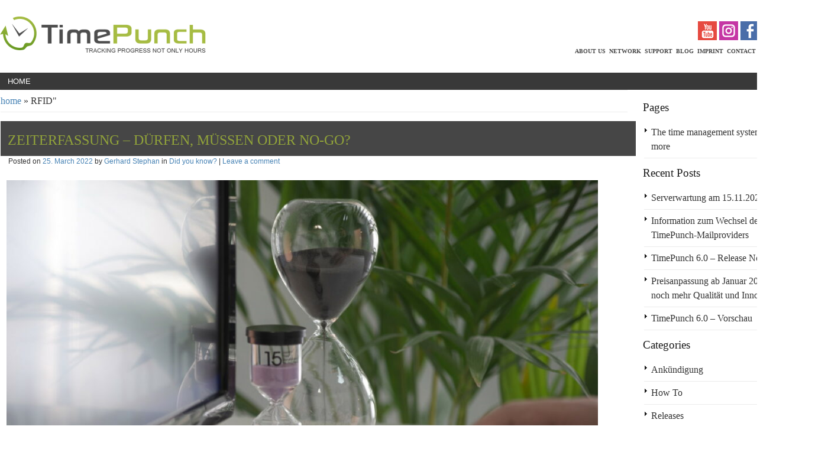

--- FILE ---
content_type: text/html; charset=UTF-8
request_url: https://blog.timepunch.de/en/tag/rfid/
body_size: 9620
content:

<!DOCTYPE html>
<html xmlns="http://www.w3.org/1999/xhtml" lang="en-US">

		<meta http-equiv="Content-Type" content="text/html; charset=UTF-8" />
		<title></title>
		
		
<link rel="stylesheet" type="text/css" media="all" href="https://blog.timepunch.de/wp-content/themes/thememagic-1.4/style.css" />

<link rel="pingback" href="https://blog.timepunch.de/xmlrpc.php" />
	
	
		<link rel="stylesheet" href="https://blog.timepunch.de/wp-content/themes/thememagic-1.4/css/coin-slider-styles.css" type="text/css" />

	<meta name='robots' content='max-image-preview:large' />
	<style>img:is([sizes="auto" i], [sizes^="auto," i]) { contain-intrinsic-size: 3000px 1500px }</style>
	<link rel='dns-prefetch' href='//blog.timepunch.de' />
<link rel="alternate" type="application/rss+xml" title="TimePunch bloggt &raquo; Feed" href="https://blog.timepunch.de/en/feed/" />
<link rel="alternate" type="application/rss+xml" title="TimePunch bloggt &raquo; Comments Feed" href="https://blog.timepunch.de/en/comments/feed/" />
<link rel="alternate" type="application/rss+xml" title="TimePunch bloggt &raquo; RFID Tag Feed" href="https://blog.timepunch.de/en/tag/rfid/feed/" />
<link rel='stylesheet' id='superfish-css' href='https://blog.timepunch.de/wp-content/themes/thememagic-1.4/css/superfish.css?ver=6.8.3' type='text/css' media='all' />
<link rel='stylesheet' id='wp-block-library-css' href='https://blog.timepunch.de/wp-includes/css/dist/block-library/style.min.css?ver=6.8.3' type='text/css' media='all' />
<style id='classic-theme-styles-inline-css' type='text/css'>
/*! This file is auto-generated */
.wp-block-button__link{color:#fff;background-color:#32373c;border-radius:9999px;box-shadow:none;text-decoration:none;padding:calc(.667em + 2px) calc(1.333em + 2px);font-size:1.125em}.wp-block-file__button{background:#32373c;color:#fff;text-decoration:none}
</style>
<style id='global-styles-inline-css' type='text/css'>
:root{--wp--preset--aspect-ratio--square: 1;--wp--preset--aspect-ratio--4-3: 4/3;--wp--preset--aspect-ratio--3-4: 3/4;--wp--preset--aspect-ratio--3-2: 3/2;--wp--preset--aspect-ratio--2-3: 2/3;--wp--preset--aspect-ratio--16-9: 16/9;--wp--preset--aspect-ratio--9-16: 9/16;--wp--preset--color--black: #000000;--wp--preset--color--cyan-bluish-gray: #abb8c3;--wp--preset--color--white: #ffffff;--wp--preset--color--pale-pink: #f78da7;--wp--preset--color--vivid-red: #cf2e2e;--wp--preset--color--luminous-vivid-orange: #ff6900;--wp--preset--color--luminous-vivid-amber: #fcb900;--wp--preset--color--light-green-cyan: #7bdcb5;--wp--preset--color--vivid-green-cyan: #00d084;--wp--preset--color--pale-cyan-blue: #8ed1fc;--wp--preset--color--vivid-cyan-blue: #0693e3;--wp--preset--color--vivid-purple: #9b51e0;--wp--preset--gradient--vivid-cyan-blue-to-vivid-purple: linear-gradient(135deg,rgba(6,147,227,1) 0%,rgb(155,81,224) 100%);--wp--preset--gradient--light-green-cyan-to-vivid-green-cyan: linear-gradient(135deg,rgb(122,220,180) 0%,rgb(0,208,130) 100%);--wp--preset--gradient--luminous-vivid-amber-to-luminous-vivid-orange: linear-gradient(135deg,rgba(252,185,0,1) 0%,rgba(255,105,0,1) 100%);--wp--preset--gradient--luminous-vivid-orange-to-vivid-red: linear-gradient(135deg,rgba(255,105,0,1) 0%,rgb(207,46,46) 100%);--wp--preset--gradient--very-light-gray-to-cyan-bluish-gray: linear-gradient(135deg,rgb(238,238,238) 0%,rgb(169,184,195) 100%);--wp--preset--gradient--cool-to-warm-spectrum: linear-gradient(135deg,rgb(74,234,220) 0%,rgb(151,120,209) 20%,rgb(207,42,186) 40%,rgb(238,44,130) 60%,rgb(251,105,98) 80%,rgb(254,248,76) 100%);--wp--preset--gradient--blush-light-purple: linear-gradient(135deg,rgb(255,206,236) 0%,rgb(152,150,240) 100%);--wp--preset--gradient--blush-bordeaux: linear-gradient(135deg,rgb(254,205,165) 0%,rgb(254,45,45) 50%,rgb(107,0,62) 100%);--wp--preset--gradient--luminous-dusk: linear-gradient(135deg,rgb(255,203,112) 0%,rgb(199,81,192) 50%,rgb(65,88,208) 100%);--wp--preset--gradient--pale-ocean: linear-gradient(135deg,rgb(255,245,203) 0%,rgb(182,227,212) 50%,rgb(51,167,181) 100%);--wp--preset--gradient--electric-grass: linear-gradient(135deg,rgb(202,248,128) 0%,rgb(113,206,126) 100%);--wp--preset--gradient--midnight: linear-gradient(135deg,rgb(2,3,129) 0%,rgb(40,116,252) 100%);--wp--preset--font-size--small: 13px;--wp--preset--font-size--medium: 20px;--wp--preset--font-size--large: 36px;--wp--preset--font-size--x-large: 42px;--wp--preset--spacing--20: 0.44rem;--wp--preset--spacing--30: 0.67rem;--wp--preset--spacing--40: 1rem;--wp--preset--spacing--50: 1.5rem;--wp--preset--spacing--60: 2.25rem;--wp--preset--spacing--70: 3.38rem;--wp--preset--spacing--80: 5.06rem;--wp--preset--shadow--natural: 6px 6px 9px rgba(0, 0, 0, 0.2);--wp--preset--shadow--deep: 12px 12px 50px rgba(0, 0, 0, 0.4);--wp--preset--shadow--sharp: 6px 6px 0px rgba(0, 0, 0, 0.2);--wp--preset--shadow--outlined: 6px 6px 0px -3px rgba(255, 255, 255, 1), 6px 6px rgba(0, 0, 0, 1);--wp--preset--shadow--crisp: 6px 6px 0px rgba(0, 0, 0, 1);}:where(.is-layout-flex){gap: 0.5em;}:where(.is-layout-grid){gap: 0.5em;}body .is-layout-flex{display: flex;}.is-layout-flex{flex-wrap: wrap;align-items: center;}.is-layout-flex > :is(*, div){margin: 0;}body .is-layout-grid{display: grid;}.is-layout-grid > :is(*, div){margin: 0;}:where(.wp-block-columns.is-layout-flex){gap: 2em;}:where(.wp-block-columns.is-layout-grid){gap: 2em;}:where(.wp-block-post-template.is-layout-flex){gap: 1.25em;}:where(.wp-block-post-template.is-layout-grid){gap: 1.25em;}.has-black-color{color: var(--wp--preset--color--black) !important;}.has-cyan-bluish-gray-color{color: var(--wp--preset--color--cyan-bluish-gray) !important;}.has-white-color{color: var(--wp--preset--color--white) !important;}.has-pale-pink-color{color: var(--wp--preset--color--pale-pink) !important;}.has-vivid-red-color{color: var(--wp--preset--color--vivid-red) !important;}.has-luminous-vivid-orange-color{color: var(--wp--preset--color--luminous-vivid-orange) !important;}.has-luminous-vivid-amber-color{color: var(--wp--preset--color--luminous-vivid-amber) !important;}.has-light-green-cyan-color{color: var(--wp--preset--color--light-green-cyan) !important;}.has-vivid-green-cyan-color{color: var(--wp--preset--color--vivid-green-cyan) !important;}.has-pale-cyan-blue-color{color: var(--wp--preset--color--pale-cyan-blue) !important;}.has-vivid-cyan-blue-color{color: var(--wp--preset--color--vivid-cyan-blue) !important;}.has-vivid-purple-color{color: var(--wp--preset--color--vivid-purple) !important;}.has-black-background-color{background-color: var(--wp--preset--color--black) !important;}.has-cyan-bluish-gray-background-color{background-color: var(--wp--preset--color--cyan-bluish-gray) !important;}.has-white-background-color{background-color: var(--wp--preset--color--white) !important;}.has-pale-pink-background-color{background-color: var(--wp--preset--color--pale-pink) !important;}.has-vivid-red-background-color{background-color: var(--wp--preset--color--vivid-red) !important;}.has-luminous-vivid-orange-background-color{background-color: var(--wp--preset--color--luminous-vivid-orange) !important;}.has-luminous-vivid-amber-background-color{background-color: var(--wp--preset--color--luminous-vivid-amber) !important;}.has-light-green-cyan-background-color{background-color: var(--wp--preset--color--light-green-cyan) !important;}.has-vivid-green-cyan-background-color{background-color: var(--wp--preset--color--vivid-green-cyan) !important;}.has-pale-cyan-blue-background-color{background-color: var(--wp--preset--color--pale-cyan-blue) !important;}.has-vivid-cyan-blue-background-color{background-color: var(--wp--preset--color--vivid-cyan-blue) !important;}.has-vivid-purple-background-color{background-color: var(--wp--preset--color--vivid-purple) !important;}.has-black-border-color{border-color: var(--wp--preset--color--black) !important;}.has-cyan-bluish-gray-border-color{border-color: var(--wp--preset--color--cyan-bluish-gray) !important;}.has-white-border-color{border-color: var(--wp--preset--color--white) !important;}.has-pale-pink-border-color{border-color: var(--wp--preset--color--pale-pink) !important;}.has-vivid-red-border-color{border-color: var(--wp--preset--color--vivid-red) !important;}.has-luminous-vivid-orange-border-color{border-color: var(--wp--preset--color--luminous-vivid-orange) !important;}.has-luminous-vivid-amber-border-color{border-color: var(--wp--preset--color--luminous-vivid-amber) !important;}.has-light-green-cyan-border-color{border-color: var(--wp--preset--color--light-green-cyan) !important;}.has-vivid-green-cyan-border-color{border-color: var(--wp--preset--color--vivid-green-cyan) !important;}.has-pale-cyan-blue-border-color{border-color: var(--wp--preset--color--pale-cyan-blue) !important;}.has-vivid-cyan-blue-border-color{border-color: var(--wp--preset--color--vivid-cyan-blue) !important;}.has-vivid-purple-border-color{border-color: var(--wp--preset--color--vivid-purple) !important;}.has-vivid-cyan-blue-to-vivid-purple-gradient-background{background: var(--wp--preset--gradient--vivid-cyan-blue-to-vivid-purple) !important;}.has-light-green-cyan-to-vivid-green-cyan-gradient-background{background: var(--wp--preset--gradient--light-green-cyan-to-vivid-green-cyan) !important;}.has-luminous-vivid-amber-to-luminous-vivid-orange-gradient-background{background: var(--wp--preset--gradient--luminous-vivid-amber-to-luminous-vivid-orange) !important;}.has-luminous-vivid-orange-to-vivid-red-gradient-background{background: var(--wp--preset--gradient--luminous-vivid-orange-to-vivid-red) !important;}.has-very-light-gray-to-cyan-bluish-gray-gradient-background{background: var(--wp--preset--gradient--very-light-gray-to-cyan-bluish-gray) !important;}.has-cool-to-warm-spectrum-gradient-background{background: var(--wp--preset--gradient--cool-to-warm-spectrum) !important;}.has-blush-light-purple-gradient-background{background: var(--wp--preset--gradient--blush-light-purple) !important;}.has-blush-bordeaux-gradient-background{background: var(--wp--preset--gradient--blush-bordeaux) !important;}.has-luminous-dusk-gradient-background{background: var(--wp--preset--gradient--luminous-dusk) !important;}.has-pale-ocean-gradient-background{background: var(--wp--preset--gradient--pale-ocean) !important;}.has-electric-grass-gradient-background{background: var(--wp--preset--gradient--electric-grass) !important;}.has-midnight-gradient-background{background: var(--wp--preset--gradient--midnight) !important;}.has-small-font-size{font-size: var(--wp--preset--font-size--small) !important;}.has-medium-font-size{font-size: var(--wp--preset--font-size--medium) !important;}.has-large-font-size{font-size: var(--wp--preset--font-size--large) !important;}.has-x-large-font-size{font-size: var(--wp--preset--font-size--x-large) !important;}
:where(.wp-block-post-template.is-layout-flex){gap: 1.25em;}:where(.wp-block-post-template.is-layout-grid){gap: 1.25em;}
:where(.wp-block-columns.is-layout-flex){gap: 2em;}:where(.wp-block-columns.is-layout-grid){gap: 2em;}
:root :where(.wp-block-pullquote){font-size: 1.5em;line-height: 1.6;}
</style>
<link rel="https://api.w.org/" href="https://blog.timepunch.de/en/wp-json/" /><link rel="alternate" title="JSON" type="application/json" href="https://blog.timepunch.de/en/wp-json/wp/v2/tags/61" /><link rel="EditURI" type="application/rsd+xml" title="RSD" href="https://blog.timepunch.de/xmlrpc.php?rsd" />
<script type="text/javascript">
(function(url){
	if(/(?:Chrome\/26\.0\.1410\.63 Safari\/537\.31|WordfenceTestMonBot)/.test(navigator.userAgent)){ return; }
	var addEvent = function(evt, handler) {
		if (window.addEventListener) {
			document.addEventListener(evt, handler, false);
		} else if (window.attachEvent) {
			document.attachEvent('on' + evt, handler);
		}
	};
	var removeEvent = function(evt, handler) {
		if (window.removeEventListener) {
			document.removeEventListener(evt, handler, false);
		} else if (window.detachEvent) {
			document.detachEvent('on' + evt, handler);
		}
	};
	var evts = 'contextmenu dblclick drag dragend dragenter dragleave dragover dragstart drop keydown keypress keyup mousedown mousemove mouseout mouseover mouseup mousewheel scroll'.split(' ');
	var logHuman = function() {
		if (window.wfLogHumanRan) { return; }
		window.wfLogHumanRan = true;
		var wfscr = document.createElement('script');
		wfscr.type = 'text/javascript';
		wfscr.async = true;
		wfscr.src = url + '&r=' + Math.random();
		(document.getElementsByTagName('head')[0]||document.getElementsByTagName('body')[0]).appendChild(wfscr);
		for (var i = 0; i < evts.length; i++) {
			removeEvent(evts[i], logHuman);
		}
	};
	for (var i = 0; i < evts.length; i++) {
		addEvent(evts[i], logHuman);
	}
})('//blog.timepunch.de/en/?wordfence_lh=1&hid=B0F85287C5237E418B6189668EF2B831');
</script><style type="text/css">
.qtranxs_flag_de {background-image: url(https://blog.timepunch.de/wp-content/plugins/qtranslate-x/flags/de.png); background-repeat: no-repeat;}
.qtranxs_flag_en {background-image: url(https://blog.timepunch.de/wp-content/plugins/qtranslate-x/flags/gb.png); background-repeat: no-repeat;}
</style>
<link hreflang="de" href="https://blog.timepunch.de/de/tag/rfid/" rel="alternate" />
<link hreflang="en" href="https://blog.timepunch.de/en/tag/rfid/" rel="alternate" />
<link hreflang="x-default" href="https://blog.timepunch.de/tag/rfid/" rel="alternate" />
<meta name="generator" content="qTranslate-X 3.4.6.8" />
<style data-context="foundation-flickity-css">/*! Flickity v2.0.2
http://flickity.metafizzy.co
---------------------------------------------- */.flickity-enabled{position:relative}.flickity-enabled:focus{outline:0}.flickity-viewport{overflow:hidden;position:relative;height:100%}.flickity-slider{position:absolute;width:100%;height:100%}.flickity-enabled.is-draggable{-webkit-tap-highlight-color:transparent;tap-highlight-color:transparent;-webkit-user-select:none;-moz-user-select:none;-ms-user-select:none;user-select:none}.flickity-enabled.is-draggable .flickity-viewport{cursor:move;cursor:-webkit-grab;cursor:grab}.flickity-enabled.is-draggable .flickity-viewport.is-pointer-down{cursor:-webkit-grabbing;cursor:grabbing}.flickity-prev-next-button{position:absolute;top:50%;width:44px;height:44px;border:none;border-radius:50%;background:#fff;background:hsla(0,0%,100%,.75);cursor:pointer;-webkit-transform:translateY(-50%);transform:translateY(-50%)}.flickity-prev-next-button:hover{background:#fff}.flickity-prev-next-button:focus{outline:0;box-shadow:0 0 0 5px #09f}.flickity-prev-next-button:active{opacity:.6}.flickity-prev-next-button.previous{left:10px}.flickity-prev-next-button.next{right:10px}.flickity-rtl .flickity-prev-next-button.previous{left:auto;right:10px}.flickity-rtl .flickity-prev-next-button.next{right:auto;left:10px}.flickity-prev-next-button:disabled{opacity:.3;cursor:auto}.flickity-prev-next-button svg{position:absolute;left:20%;top:20%;width:60%;height:60%}.flickity-prev-next-button .arrow{fill:#333}.flickity-page-dots{position:absolute;width:100%;bottom:-25px;padding:0;margin:0;list-style:none;text-align:center;line-height:1}.flickity-rtl .flickity-page-dots{direction:rtl}.flickity-page-dots .dot{display:inline-block;width:10px;height:10px;margin:0 8px;background:#333;border-radius:50%;opacity:.25;cursor:pointer}.flickity-page-dots .dot.is-selected{opacity:1}</style><style data-context="foundation-slideout-css">.slideout-menu{position:fixed;left:0;top:0;bottom:0;right:auto;z-index:0;width:256px;overflow-y:auto;-webkit-overflow-scrolling:touch;display:none}.slideout-menu.pushit-right{left:auto;right:0}.slideout-panel{position:relative;z-index:1;will-change:transform}.slideout-open,.slideout-open .slideout-panel,.slideout-open body{overflow:hidden}.slideout-open .slideout-menu{display:block}.pushit{display:none}</style><style>.ios7.web-app-mode.has-fixed header{ background-color: rgba(45,53,63,.88);}</style>
	<script type="text/javascript" src="https://blog.timepunch.de/wp-content/themes/thememagic-1.4/js/superfish.js"></script>
<!--
<script type="text/javascript" src="https://blog.timepunch.de/wp-content/themes/thememagic-1.4/js/coin-slider.min.js"></script>
-->	
		<script type="text/javascript"> 
 
    jQuery(document).ready(function() { 
        jQuery('ul.nav').superfish({ 
            delay:       200,                            // one second delay on mouseout 
            animation:   {opacity:'show',height:'show'},  // fade-in and slide-down animation 
            speed:       'fast',                          // faster animation speed 
            autoArrows:  false,                           // disable generation of arrow mark-up 
            dropShadows: false                            // disable drop shadows 
        }); 
    });
 
</script>
<!-- Javascript Start //-->
<script type="text/javascript">
  
	jQuery(document).ready(function($) {
		$('#coin-slider').coinslider({ width: 920, height: 350,navigation: true, delay: 3000})
	});
</script>


</head>

<body class="archive tag tag-rfid tag-61 wp-theme-thememagic-14">


	<!--wrapper-->
	<div id="wrapper">
	
		<!--header-->
		<div id="header">
		
					<div id="logo2"><a href="https://www.timepunch.de" title="Unser Blog zum Thema Zeiterfassung."><img src="/wp-artwork/timepunch_36dpi.png" alt="Zeiterfassung, natürlich mit TimePunch" /></a></div><!--logo end-->
				
			<div id="search-header">

	<a title="Our Vids on YouTube" href="https://www.youtube.com/channel/UC045T3NGiOvdMSVI5SIWBuA">
		<img src="/wp-artwork/youtube_32.png" alt="Visit us on Youtube!"/>
	</a> 
	<a title="Follow us on instagram" href="https://www.instagram.com/Timepunch">
		<img src="/wp-artwork/instagram_32.png" alt="Follow us on instagram"/>
	</a> 
	<a title="Like us on Facebook" href="https://www.facebook.com/TimePunch">
		<img src="/wp-artwork/facebook_32.png" alt="Like us on Facebook"/>
	</a>
	<a title="Follow us on Twitter" href="http://twitter.com/#!/TimePunchNews">
		<img src="/wp-artwork/twitter_32.png" alt="Follow us on Twitter"/>
	</a>
	<a title="Subscribe to our TimePunch Feeds" href="http://dev.timepunch.de/feed">
		<img src="/wp-artwork/rss_32.png" alt="Subscribe to our TimePunch Feeds"/>
	</a>
<!--
	<a title="Write us an e-mail" href="mailto:office@timepunch.de">
		<img src="/wp-artwork/mail_32.png"/>
	</a>
-->
<div class="nav-small">
<ul class="language-chooser language-chooser-image qtranxs_language_chooser" id="qtranslate-chooser">
<li class="lang-de"><a href="https://blog.timepunch.de/de/tag/rfid/" hreflang="de" title="Deutsch (de)" class="qtranxs_image qtranxs_image_de"><img src="https://blog.timepunch.de/wp-content/plugins/qtranslate-x/flags/de.png" alt="Deutsch (de)" /><span style="display:none">Deutsch</span></a></li>
<li class="lang-en active"><a href="https://blog.timepunch.de/en/tag/rfid/" hreflang="en" title="English (en)" class="qtranxs_image qtranxs_image_en"><img src="https://blog.timepunch.de/wp-content/plugins/qtranslate-x/flags/gb.png" alt="English (en)" /><span style="display:none">English</span></a></li>
</ul><div class="qtranxs_widget_end"></div>
</div>
<br/>
<div class="nav-small"><a href="https://www.timepunch.de/dsgvo/">
Data privacy</a></div>
<div class="nav-small"><a href="mailto:office@timepunch.de">
Contact</a></div>
<div class="nav-small"><a href="https://www.timepunch.de/impressum/">
Imprint</a></div>
<div class="nav-small"><a href="https://dev.timepunch.de">
Blog</a></div>
<div class="nav-small"><a href="https://support.timepunch.de">
Support</a></div>
<div class="nav-small"><a href="https://www.timepunch.de/netzwerk/">
Network</a></div>
<div class="nav-small"><a href="https://www.timepunch.de/uber-uns/">
About us</a></div>

			</div> <!--search header end-->
			
		</div><!-- header end-->
		
		<!--menu-->
			
		<div class="menu">
			
		
	
		
	<ul class="nav">
		<li class="page_item"><a href="https://blog.timepunch.de/en" title="Home">Home</a></li>
					
				
		
	</ul>
 
<div class="clear"></div>
	</div>
	<!--menu end-->
		<!--content-->
		<div id="content">
		
		<div id="left-col">
		
		<div id="breadcrumbs">

	<!--category-->
	    
  <!--page-->
      
  <!--single-->
  
      
  <!--search page-->
      
  <!--tag-->
      	<a href="https://blog.timepunch.de/en" title="home"><span>home</span></a> &raquo;
    RFID&quot;    

<!--archives-->

  
  
    
  <!--author-->
  
      
	
</div> <!-- end #breadcrumbs -->			
			
<!--loop starts here-->


<div id="post-3305" class="post-3305 post type-post status-publish format-standard has-post-thumbnail hentry category-schon_gewusst tag-dsgvo tag-eugh tag-kuendigung tag-kurzarbeit tag-mindestlohn tag-pausen tag-rechtsgueltig tag-rfid tag-zeiterfassung">

<div id="post-entry-single">
	<div class="post-head">
	
			<a href="https://blog.timepunch.de/en/2022/03/25/zeiterfassung-duerfen-muessen-oder-no-go/" title="Permalink to Zeiterfassung – dürfen, müssen oder No-Go?" rel="bookmark"><h1>Zeiterfassung – dürfen, müssen oder No-Go?</h1></a>
			
			</div><!--post-heading end-->
</div>			
			<div class="meta-data">
			
			<span class="meta-info"><span class="meta-prep meta-prep-author">Posted on</span> <a href="https://blog.timepunch.de/en/2022/03/25/zeiterfassung-duerfen-muessen-oder-no-go/" title="15:01" rel="bookmark"><span class="entry-date">25. March 2022</span></a> <span class="meta-sep">by</span> <span class="author vcard"><a class="url fn n" href="https://blog.timepunch.de/en/author/admin-2/" title="View all posts by Gerhard Stephan">Gerhard Stephan</a></span> in <a href="https://blog.timepunch.de/en/category/schon_gewusst/" rel="category tag">Did you know?</a> | <a href="https://blog.timepunch.de/en/2022/03/25/zeiterfassung-duerfen-muessen-oder-no-go/#respond">Leave a comment</a>			
			</div><!--meta data end-->
			
			
<div class="post-entry">

			
						
			
<figure class="wp-block-image size-large"><a href="https://dev.timepunch.de/wp-content/uploads/2022/03/workingtimer.jpg"><img fetchpriority="high" decoding="async" width="1024" height="576" src="https://dev.timepunch.de/wp-content/uploads/2022/03/workingtimer-1024x576.jpg" alt="" class="wp-image-3306" srcset="https://blog.timepunch.de/wp-content/uploads/2022/03/workingtimer-1024x576.jpg 1024w, https://blog.timepunch.de/wp-content/uploads/2022/03/workingtimer-300x169.jpg 300w, https://blog.timepunch.de/wp-content/uploads/2022/03/workingtimer-768x432.jpg 768w, https://blog.timepunch.de/wp-content/uploads/2022/03/workingtimer-1536x865.jpg 1536w, https://blog.timepunch.de/wp-content/uploads/2022/03/workingtimer.jpg 1821w" sizes="(max-width: 1024px) 100vw, 1024px" /></a></figure>



<p><strong>Um das Thema Zeiterfassung ranken sich viele Mythen und Halbwahrheiten. Dürfen Arbeitgeber*innen die Zeiten der Mitarbeiter erfassen, oder müssen sie es sogar? Oder ist es am Ende gar nicht erlaubt?</strong></p>



<p>Bei der systemischen Zeiterfassung, also der Zeiterfassung am PC oder mit RFID Chips, werden personenbezogene Daten erhoben. Das ist z.B. die Uhrzeit, wann sich Mitarbeiter*innen an -bzw. abmelden, es sind aber auch Ortsinformationen über den Standort des Terminals oder die GPS-Daten, die erhoben werden. Eventuell auch biometrische Daten, wie der Fingerabdruck oder die Gesichtserkennung. Das alles ruft die Datenschutzgrundverordnung (DSGVO) auf den Plan.</p>



<p><strong>Ist Zeiterfassung rechtsgültig?</strong></p>



<p>Um diese Frage zu klären, bedarf es einen Blick in das Gesetz. In der DSGVO sind klare Regeln für die Aufzeichnung von personenbezogenen Daten verankert. Im Artikel 6 Abs 1 f steht als Voraussetzung, dass die Verarbeitung zur Wahrung der berechtigten Interessen des Verantwortlichen (also des Arbeitgebers) oder eines Dritten (z.B. Steuerberater / Lohnbüro) erforderlich ist. Berechtigte Interessen des Arbeitgebers zur Einführung der Zeiterfassung sind beispielsweise:</p>



<ul class="wp-block-list"><li>Die Arbeitszeit des Mitarbeitenden soll dem Lohnbüro zur Berechnung des Gehalts übermittelt werden.</li><li>Überstunden sollen dokumentiert werden, damit diese ausgezahlt oder mit Freizeit abgegolten werden können.</li><li>Pausen von Mitarbeitenden sollen zum Nachweis des Arbeitsschutzgesetzes aufgezeichnet werden.</li></ul>



<p>Die Zeiterfassung bildet also die Grundlage, damit die berechtigten Interessen durchgesetzt werden können. Eine Erfassung ist somit rechtsgültig.</p>



<p>Spannend wird die Frage aber bei biometrischen Daten, wie dem Fingerabdruck oder der Gesichtserkennung. Hier greift der Grundsatz der Verhältnismäßigkeit und der Datensparsamkeit. D.h. Arbeitgeber*innen müssen sich die Frage gefallen lassen, ob das berechtigte Interesse nicht auch mit weniger Daten durchsetzbar ist. Die Antwort ist hier ein meist ein klares ja. Ein RFID Schlüsselanhänger erfüllt die Anforderung in den meisten Fällen ganz genauso wie ein Fingerscanner. Daher sollten sich Arbeitgeber*innen die Einwilligung zur Arbeitszeiterfassung mittels biometrischer Daten vorab von der Belegschaft schriftlich einholen, oder auf eine Alternative via RFID Schlüsselanhänger für Verweigerer umsteigen. Gute Zeiterfassungssysteme wie <a href="https://beratung.timepunch.de/">TimePunch</a> erlauben zumeist beide Möglichkeiten zur Zeiterfassung (Schlüsselanhänger und/oder Biometrisch).</p>



<p><strong>Ist eine Zeiterfassung zwingend erforderlich?</strong></p>



<p>Viele Hersteller von Zeiterfassungs-Systemen versuchen Interessenten zu verunsichern, indem sie aufführen, dass eine systematische Zeiterfassung bereits vom Europäischen Gerichtshof (EuGH) in einem Urteil vom Mai 2019 gefordert wurde. Damit endet die Erzählung aber zumeist unvollständig.</p>



<p>Richtig ist, dass am 24. Februar 2020 das Arbeitsgericht in Emden in einer ersten Entscheidung das Urteil vom EuGH bestätigte und auch am 24. September 2020 in einer zweiten Entscheidung bekräftigte. Allerdings widerrief das Landes Arbeitsgerichts von Niedersachen (LAG) – also eine höhere Instanz &#8211; die Entscheidung des Arbeitsgerichts in Emden in der Berufung.</p>



<p>Der Grund: Nach Ansicht des Landesarbeitsgerichts hatte der <a href="https://dejure.org/gesetze/AEUV/153.html">EuGH aufgrund von Art. 153 AEUV</a> keine Kompetenz über Vergütungsfragen zu entscheiden. &nbsp;Hier steht also Meinung gegen Meinung. Eine klare Aussage, ob Zeiterfassung im Allgemeinen zwingend erforderlich ist, steht also noch aus.</p>



<p><strong>Wann ist eine Zeiterfassung vom Gesetzgeber gefordert?</strong></p>



<p>Nichtsdestotrotz existieren mehrere Fälle, in denen eine Zeiterfassung vom Gesetz gefordert wird.</p>



<p>Bei Einführung der Kurzarbeit:</p>



<p>Will ein Unternehmen die Kurzarbeit einführen, dann muss die geleistete Arbeitszeit der Mitarbeitenden in Kurzarbeit korrekt und vollständig dokumentiert werden. Dies ist notwendig, damit nach Abschluss des Monats das Kurzarbeitergeld korrekt berechnet werden kann. Die Agentur für Arbeit kann jederzeit den Stundennachweis für Mitarbeiter*innen vom Unternehmen einfordern.</p>



<p>Bei Beschäftigten im Mindestlohn bzw. Niedriglohn:</p>



<p>Sind Arbeitnehmer*innen bei den Betrieben im Mindestlohn, bzw. Niedriglohn beschäftigt, dann ist hier die Zollverwaltung zuständig. Diese prüft sehr genau, ob der Mindestlohn eingehalten wird. Damit der Zoll die Lohnzahlung und damit Einhaltung des Mindestlohns prüfen kann, ist eine genaue Zeiterfassung vom Gesetzgeber gefordert.</p>



<p>Bei Überstunden:</p>



<p>Werden im Betrieb regelmäßig Überstunden fällig, dann besteht nach <a href="https://www.gesetze-im-internet.de/arbzg/__16.html">§ 16 Absatz 3 Arbeitszeitgesetz (ArbZG)</a> die Verpflichtung des Arbeitgebers die über 8 Stunden pro Tag hinaus gehende Arbeitszeit aufzuzeichnen. Selbstverständlich schreibt der Gesetzgeber hier nicht vor, dass ein elektronisches Zeiterfassungssystem zum Einsatz kommt, aber gerade ein System wie <a href="https://beratung.timepunch.de/">TimePunch</a> macht dabei vieles einfacher.</p>



<p><strong>Fazit</strong></p>



<p>Stand März 2022 ist in Deutschland nicht klar geregelt, ob eine elektronische Zeiterfassung für alle Betriebe zur Pflicht wird. Allerdings existieren heute schon Fälle, in denen eine Zeiterfassung erforderlich ist. Dabei liegen die Vorteile einer Zeiterfassung klar auf der Hand: Gleichbehandlung von Mitarbeitenden, einfachere Lohnzahlung und Rechtssicherheit bei Arbeitsrechtsklagen aufgrund von Kündigung oder ähnlichem. Wie so oft gilt auch hier: Haben ist besser als Brauchen.</p>
						
		
	<!--clear float--><div class="clear"></div>
				
				<span class="read-more"><a href="https://blog.timepunch.de/en/2022/03/25/zeiterfassung-duerfen-muessen-oder-no-go/#more-3305">Read More</a></span>
				
				
				</div><!--post-entry end-->


		
</div> <!--post end-->


<!--pagination-->

</div> <!--left-col end-->

		<!--right-col-->
		<div id="right-col">
			
				<!--sidebar-->
				<div id="sidebar">
			
			<ul class="xoxo">

<li id="pages-2" class="widget-container widget_pages"><h3 class="widget-title">Pages</h3>
			<ul>
				<li class="page_item page-item-11"><a href="https://blog.timepunch.de/en/">The time management system that can do more</a></li>
			</ul>

			</li>
		<li id="recent-posts-2" class="widget-container widget_recent_entries">
		<h3 class="widget-title">Recent Posts</h3>
		<ul>
											<li>
					<a href="https://blog.timepunch.de/en/2025/11/15/serverwartung-am-15-11-2025/">Serverwartung am 15.11.2025</a>
									</li>
											<li>
					<a href="https://blog.timepunch.de/en/2025/10/28/information-zum-wechsel-des-timepunch-mailproviders/">Information zum Wechsel des TimePunch-Mailproviders</a>
									</li>
											<li>
					<a href="https://blog.timepunch.de/en/2025/10/13/timepunch-6-0-release-notes/">TimePunch 6.0 &#8211; Release Notes</a>
									</li>
											<li>
					<a href="https://blog.timepunch.de/en/2025/09/28/preise2026/">Preisanpassung ab Januar 2026 – für noch mehr Qualität und Innovation</a>
									</li>
											<li>
					<a href="https://blog.timepunch.de/en/2025/09/25/timepunch-6-0-vorschau/">TimePunch 6.0 &#8211; Vorschau</a>
									</li>
					</ul>

		</li><li id="categories-1" class="widget-container widget_categories"><h3 class="widget-title">Categories</h3>
			<ul>
					<li class="cat-item cat-item-9"><a href="https://blog.timepunch.de/en/category/ankundigung/">Ankündigung</a>
</li>
	<li class="cat-item cat-item-7"><a href="https://blog.timepunch.de/en/category/gewusst_wie/">How To</a>
</li>
	<li class="cat-item cat-item-3"><a href="https://blog.timepunch.de/en/category/releases/">Releases</a>
</li>
	<li class="cat-item cat-item-8"><a href="https://blog.timepunch.de/en/category/schon_gewusst/">Did you know?</a>
</li>
	<li class="cat-item cat-item-224"><a href="https://blog.timepunch.de/en/category/tutorials/">Tutorials</a>
</li>
			</ul>

			</li><li id="linkcat-5" class="widget-container widget_links"><h3 class="widget-title">Links</h3>
	<ul class='xoxo blogroll'>
<li><a href="https://www.timepunch.de" title="TimePunch">TimePunch Webseite</a></li>
<li><a href="https://beratung.timepunch.de">Was kostet eine Zeiterfassung?</a></li>

	</ul>
</li>
			</ul>


			<ul class="xoxo">
				<li id="search-2" class="widget-container widget_search"><h3 class="widget-title">Finden</h3><!--search form-->
				
				    <form method="get" id="search" action="https://blog.timepunch.de/en">

					<div>
					               		<input type="text" value="search this site" name="s" id="s"  onfocus="if(this.value=='search this site'){this.value=''};" onblur="if(this.value==''){this.value='search this site'};" tabindex="2"  />
               		<input type="submit" id="searchsubmit" value="" />
                	
					</div>
               		</form></li>			</ul>
			


				</div><!--sb end-->
				
			</div> <!--right-col-->
</div> <!--content end-->
	
</div>
<!--wrapper end-->

		<!--footer-->
		<div class="clear"></div>
		
<div id="fb-root"></div>
<script type="text/javascript">(function(d, s, id) {
  var js, fjs = d.getElementsByTagName(s)[0];
  if (d.getElementById(id)) return;
  js = d.createElement(s); js.id = id;
  js.src = "//connect.facebook.net/de_DE/all.js#xfbml=1";
  fjs.parentNode.insertBefore(js, fjs);
}(document, 'script', 'facebook-jssdk'));</script>

		<div id="footer">
			
			<div id="footer-info">		
				
				<span id="copyright">Copyright 2022. TimePunch KG</span>

					<div id="follow-us" class="fb-like" data-href="http://www.facebook.com/TimePunch" data-send="false"  data-layout="button_count" data-show-faces="false"> </div>
			</div>
		
		</div>

			
	
	<script type="speculationrules">
{"prefetch":[{"source":"document","where":{"and":[{"href_matches":"\/en\/*"},{"not":{"href_matches":["\/wp-*.php","\/wp-admin\/*","\/wp-content\/uploads\/*","\/wp-content\/*","\/wp-content\/plugins\/*","\/wp-content\/themes\/thememagic-1.4\/*","\/en\/*\\?(.+)"]}},{"not":{"selector_matches":"a[rel~=\"nofollow\"]"}},{"not":{"selector_matches":".no-prefetch, .no-prefetch a"}}]},"eagerness":"conservative"}]}
</script>
<!-- Powered by WPtouch: 4.3.61 -->
</body>

</html>

--- FILE ---
content_type: text/css
request_url: https://blog.timepunch.de/wp-content/themes/thememagic-1.4/style.css
body_size: 4496
content:
/*
Theme Name: thememagic
Theme URI: http://theme6.themeszen.com
Description: A crisp and clean Business Theme.
Version: 1.3
Author: Manish Gori
Author URI: http://themeszen.com
Tags: black,two-columns,theme-options
License: GNU General Public License v2.0
License URI: http://www.gnu.org/licenses/gpl-2.0.html
*/

@import "css/reset.css";

/* general */
/*////////////////////////////////////////////////////////////////////////////////////////////*/

body {
	/*font: normal 12px Verdana, Arial, Helvetica, sans-serif;*/
	font:normal 1em "Segoe UI";
	color: #333333;
	line-height:1.5em;
}
	
a {
	color: steelblue;
	outline: 0;
}

.partner { 	
	margin-bottom:20px;
}

.partner a, .partner a:link, .partner a:visited, .partner a:hover, .partner a:active { 
	color: silver; 
}
	
a:link {
	color:steelblue;
	text-decoration: none;
}
a:visited {
	color:steelblue;
}
a:active,
a:hover {
	color: #000;
	text-decoration: none;
}

h1,h2,h3,h4,h5,h6 {
	margin-bottom: 6px;
	padding: 0px;
	color: #1b1b1b;
	line-height:1;
/*	font-family: Verdana, Arial, Helvetica, sans-serif;*/
	font-family: "Segoe UI";
}

h1, h2 {
	margin-top: 20px;
	font-size: 1.5em;
	color: #91A33A;
	}

h3 {
	margin-top: 20px;
	font-size: 1.3em;
	}

h4 {
	margin-top: 20px;
	font-size: 1.2em;
	color: #91A33A;
	margin-bottom:10px;
	}

h5 {
	margin-top: 1em;
	font-size: 1.0em;
	color: #91A33A;
	font-weight:bold;
	}

h6 {
	font-size: 11px;
	}

hr {
	background-color: #E7E7E7;
	border:0;
	height: 1px;
	margin-bottom: 18px;
	clear:both;
}

p {
	padding: 0 0 0.5em;
	line-height:1.6em;
}
ul {
	list-style: square;
	margin: 0 0 18px 0;
}
ol {
	list-style: decimal;
	margin: 0 0 18px 1.5em;
}
ol ol {
	list-style:upper-alpha;
}
ol ol ol {
	list-style:lower-roman;
}
ol ol ol ol {
	list-style:lower-alpha;
}
ul ul,
ol ol,
ul ol,
ol ul {
	margin-bottom:0;
}
dl {
	margin:0 0 24px 0;
}
dt {
	font-weight: bold;
}
dd {
	margin-bottom: 18px;
}
strong {
	font-weight: bold;
	color: #000;
}
cite,
em,
i {
	font-style: italic;
	border: none;
}
big {
	font-size: 131.25%;
}
ins {
	background: #FFFFCC;
	border: none;
	color: #333;
}
del {
	text-decoration: line-through;
	color: #555;
}
blockquote {
	font-style: italic;
	padding: 0 3em;
}
blockquote cite,
blockquote em,
blockquote i {
	font-style: normal;
}
pre {
	background: #f7f7f7;
	color: #222;
	line-height: 18px;
	margin-bottom: 18px;
	padding: 1.5em;
}
abbr,
acronym {
	border-bottom: 1px dotted #666;
	cursor: help;
}
ins {
	text-decoration: none;
}
sup,
sub {
	height: 0;
	line-height: 1;
	vertical-align: baseline;
	position: relative;
	font-size: 10px;
}
sup {
	bottom: 1ex;
}
sub {
	top: .5ex;
}

p,
ul,
ol,
dd,
pre,
hr {
	margin-bottom:10px;
}
ul ul,
ol ol,
ul ol,
ol ul {
	margin-bottom:0;
}
pre,
kbd,
tt,
var {
	font-size: 15px;
	line-height: 21px;
}
code {
	font-size: 13px;
}
strong,
b,
dt,
th {
	color: #000;
}

/* main_container */
/*////////////////////////////////////////////////////////////////////////////////////////////*/

#wrapper {
	/*width:984px;*/
	width:1400px;
	margin: 0 auto;
	position: relative;
}

/* header*/
/*////////////////////////////////////////////////////////////////////////////////////////////*/

#header {
	/*width:964px;*/
	width:1380px;
	height:98px;
	float:left;
}

#content {
	/*width:964px;*/
	width:1400px;
	float:left;
	/*background: url(images/border-bg.gif) repeat-y top left;*/
	z-index: 1;
}

#content #left-col {
	/*width:625px;*/
	width:1050px;
	float:left;
	padding: 0px 11px 20px 11px;
	z-index: 1;
}

#content .right-col {
	width:297px;	
	float:left;
	z-index: 1;
	margin-left:20px;
	margin-bottom:11px;
}

.right-col-header {
	font-weight:bold;
	margin-bottom:11px;
}

.right-col ul li {
	display: block;
	margin: 5px 0;
	padding: 0 0 0 17px;
	background: url(images/bullet.png) no-repeat 0 5px;
}

.right-col ul li a, .post-content-fullwidth ul li a {
	color: #91A33A;
}


/*footer*/	
/*////////////////////////////////////////////////////////////////////////////////////////////*/


#footer {
	height: 35px;
	width: 100%;
	margin: 20px 0px 30px 0px;
}

#footer-info {
	font: 500 11px  Verdana, Arial, Helvetica, sans-serif;
	color:#838383;
	/*width:964px;*/
	width:1380px;
	margin: 0 auto;
}

#footer-info a{
	text-decoration:none;
}	

#footer-info span#copyright {
	float: left;
}

#footer-info span#follow-us {
	float: right;
	text-align: right;
}

.fb-like {
	float:right;
	text-align: right;
	width:128px;
}


/*logo*/
/*////////////////////////////////////////////////////////////////////////////////////////////*/

#header #logo {
	float:left;
	margin: 42px 0px 0px 0px;
}

#logo a{
	text-decoration: none;
	color: #fff;
	font-size: 30px;
	letter-spacing: -1pt;
	font-weight: bold;
}

#header #logo2 {
	float:left;
	margin: 28px 0px 0px 0px;
}

#logo img{
	border: none;
}

#logo2 img{
	border: none;
}

/*search*/
/*////////////////////////////////////////////////////////////////////////////////////////////*/

#search {
	width:205px;
	height:25px;
	background: #fff;
	border: 1px solid #ebebeb;
	margin-top: 48px;
	margin-right: 10px;
}

#search-header{
	margin-top:36px;
	display:block;
	text-align:right;
	float:right;
	width:500px;
}

#search #searchsubmit {
	background:url(images/search_btn.png) no-repeat top left;
	width:20px;
	height:21px;
	border:0px;
	margin-top: 3px;
}

#search #s {
	width:165px;
	height:20px;
	border:0px;
	margin-top:1px;
	margin-left:12px;
	color:#000;
	float: left;
	display: inline;
}

/*menu bar*/
/*////////////////////////////////////////////////////////////////////////////////////////////*/

.menu {
	/*width:964px;*/
	width:1380px;
	float: left;
	margin-top: 25px;
	z-index: 2000;
	background-color: #393939;
}

#subfield {
	float: left;
	/*width:964px;*/
	width:1380px;
	margin-bottom: 25px;
	z-index: 2000;
	background-color: #393939;
}

.subfield_button{
	/*font-family : Verdana, Arial, Helvetica, sans-serif;*/
	font-family: "Segoe UI";
	font-size   : 16px;
	padding-top:12px;
	padding-bottom:12px;
	width       : 322px;
	float: left;
          text-align:center;
	color:white;
}

.subfield_button:hover
{
	background:#1b1b1b;
}

.subfield_button a {
	text-decoration:none;
}


.subfield_button a, .subfield_button a:visited  { /* visited pseudo selector so IE6 applies text colour*/
	color: #fff;
}
/*homepage boxes*/
/*////////////////////////////////////////////////////////////////////////////////////////////*/

.overlay {
	z-index:199;
	background-color:#ffffff;
	-ms-filter: "Alpha(Opacity=75)"; /* IE 8 */
	filter:alpha(opacity=75); /* IE5-7 */
	-moz-opacity: 0.75; /* Mozilla */
	opacity: 0.75;
	visibility:hidden;
	/*font-family:Verdana, Arial, Helvetica, sans-serif;*/
	font-family: "Segoe UI";
}

.boxes{
	float: left;
	width:300px;
	min-height: 150px;
	background-color: #fff;
}
.boxes322{
	float: left;
	width:322px;
	background-color: #fff;
}
.boxes322invert{
	float: left;
	width:300px;
	background-color: #464646;
	color:white;
	margin:11px;
	text-align:center;
}

#box-left {
	margin-right:22px;
}

.box-overlay
{
	height:109px;
	width:276px;
	padding-left:24px;
	padding-top:24px;
	cursor:pointer;
	color: black;
	font-size:13px;
}

.box-sidebar
{
	width:300px;
	margin: 0px 11px 11px 11px;
}

#box-middle {
	margin-right:11px;
	margin-left:11px;
}
#box-right {
	margin-left:22px;
}

.box-head {
	float: left;
	width:274px;
	position: relative;
	background-color: #393939;
}

.box-icon  {
	position:absolute;
	top: 0px;
}


.title-box{
	position: relative;
	font: bold 14px Verdana, Arial, Helvetica, sans-serif;
	text-transform: uppercase;
	padding: 20px 11px 10px 11px;
	height:36px;
}

.box-content {
	float: left;
	padding: 0px 11px 0 11px;
	color: #464646;
	width:inherit;
}

.box-content a, .box-content a:active, .box-content a.visited, .box-content a.linked { 
	color: #91A33A; 
	font-weight: bold;
}

.box-content ul li {
	display: block;
	margin: 5px 0;
	padding: 0 0 0 17px;
	background: url(images/bullet.png) no-repeat 0 5px;
}


/* slideshow */
/*////////////////////////////////////////////////////////////////////////////////////////////*/

#slide-container{
	/*width:966px;*/
	width:1382px;
	height:  428px;  
	float: left;
	z-index: 1;
	border: 0px solid #ebebeb;
}

/* post */
/*////////////////////////////////////////////////////////////////////////////////////////////*/


.post {
/*	width:620px; */
	width:1040px;
	float:left;
	padding: 0px;
	margin-bottom: 15px;
	border-bottom: 1px solid #ebebeb;
}

.post ol{
	margin-left: 20px;
}

.post ul {
	margin-left: 15px;
}
.post-entry-image { 
margin-bottom : -4px;
}

.post-entry ul { margin: 0 0 10px 10px; }
.post-entry ul li {
	display: block;
	margin: 5px 0;
	padding: 0 0 0 17px;
	background: url(images/bullet.png) no-repeat 0 5px;
}

.post-entry ol {
	margin: 5px 0 5px 10px;
}
.post-entry ol li { 
	margin: 5px 0;
	list-style: decimal;
	padding: 0 0 0 5px;
 }

.post-entry {
/*	width:620px; */
	width:1040px;
	float:left;
	padding-top: 10px;
	padding-bottom: 10px;
}

.post-head {
	margin-bottom: 15px;
	background: #464646;
	text-transform: uppercase;
}

.post-content-fullwidth
{
	background: white;
	color: #000000;
	margin-top:12px;
	padding-top:12px;
	margin-left:-12px;
	padding-left:12px;
	margin-right:-12px;
	padding-right:12px;
	margin-bottom:-12px;
}

.post-content {
	background: white;
	color: #000000;
}

.post-content ul li, .post-content-fullwidth ul li {
	display: block;
	margin: 5px 0;
	padding: 0 0 0 17px;
	background: url(images/bullet.png) no-repeat 0 5px;
}



.post-thumb img {
	border: 1px solid #ebebeb;
	padding: 5px;
}

.meta-data{
	font: 500 12px  Verdana, Arial, Helvetica, sans-serif;
	line-height: 18px;
	padding: 3px;
	margin-bottom: 10px;
}

.meta-data a{
	text-decoration:none;
}
	
.read-more a{
	background: #ebebeb;
	width: 80px;
	height: 21px;
	margin: 0px 0px;
	float: right;
	color: #000;
	text-decoration: none;
	text-align:center;
}

.read-more a:hover{
	background: #1b1b1b;
	color: #FFF;
}

.clear {
	clear:both;
}

.sticky {
  border-bottom: 1px solid #e7e7e7;
}

/* content */
/*////////////////////////////////////////////////////////////////////////////////////////////*/
#content table, .post-content-fullwidth table {
	border: 1px solid #e7e7e7;
	text-align: left;
	width: 100%;
}

#content tr th, .post-content-fullwidth tr th
#content thead th {
	color: #888;
	font-size: 12px;
	font-weight: bold;
	line-height: 18px;
	padding: 9px 10px;
}

.post-content-fullwidth tr.header th
{
	text-align:center;
	background-color:gray;
	padding: 4px 10px;
	color:white;
	font-weight:bold;
}
.post-content-fullwidth tr.header th.left {
	text-align:left;
	padding-left:54px;
}

#content tr td, .post-content-fullwidth tr td {
	border-top: 1px solid #e7e7e7;
	padding: 6px 10px;
	text-align:center;
}
#content tr.odd td, .post-content-fullwidth tr.odd td {
	background: #f2f2f2;
}
.post-content-fullwidth tr.odd td.desc, .post-content-fullwidth tr.even td.desc, 
.post-content-fullwidth tr.odd td.left, .post-content-fullwidth tr.even td.left
{
	text-align:left;
}

.card { 
	top:0px;
	float:left;
	display:inline;
	margin-right:12px;
}

/* sidebar*/
/*////////////////////////////////////////////////////////////////////////////////////////////*/

#sidebar {
	float:left;
	width:290px;
	padding:5px 5px 20px 5px;
}

#sidebar ul  {
	list-style: none;
}

/* =Comments
-------------------------------------------------------------- */
#comments {
	clear: both;
}
#comments .navigation {
	padding: 0 0 18px 0;
}
h3#comments-title,
h3#reply-title {
	color: #000;
	font-size: 20px;
	margin-bottom: 0;
}
h3#comments-title {
	padding: 24px 0;
}
.commentlist {
	list-style: none;
	margin: 0;
	border-left: 1px solid #e7e7e7;
}
.commentlist li.comment {
	border-bottom: 1px solid #e7e7e7;
	line-height: 24px;
	margin: 0 0 24px 0;
	padding: 0 0 0 30px;

}
.commentlist li:last-child {
	border-bottom: none;
	margin-bottom: 0;
}
#comments .comment-body ul,
#comments .comment-body ol {
	margin-bottom: 18px;
}
#comments .comment-body p:last-child {
	margin-bottom: 6px;
}
#comments .comment-body blockquote p:last-child {
	margin-bottom: 24px;
}
.commentlist ol {
	list-style: decimal;
}
.commentlist .avatar {
	padding: 4px;
	border: 1px solid #e6e1db;
	float: left;
	margin-right: 8px;
}
.comment-author .fn a{
	text-decoration: none;
}
.comment-author cite {
	color: #000;
	font-style: normal;
	font-weight: bold;
}
.comment-author .says {
	font-style: italic;
}
.comment-meta {
	font-size: 12px;
	margin: 0 0 18px 0;
}
.comment-meta a:link,
.comment-meta a:visited {
	color:#999999;
	text-decoration: none;
}
.comment-meta a:active,
.comment-meta a:hover {
	color:#999999;
}
.commentlist .even {
}
.commentlist .bypostauthor {

}
.reply {
	font-size: 12px;
	padding: 0 0 24px 0;
}
.reply a {
	background:#ebebeb; text-decoration:none; width:53px; height:23px; display:block; text-align:center;
}
.reply a:hover {
	background:#1b1b1b; color:#fff;
}
.commentlist .children {
	list-style: none;
	margin: 0;
}
.commentlist .children li {
	border: none;
	margin: 0;
}
.nopassword,
.nocomments {
	display: none;
}
#comments .pingback {
	border-bottom: 1px solid #e7e7e7;
	margin-bottom: 18px;
	padding-bottom: 18px;
}
.commentlist li.comment+li.pingback {
	margin-top: -6px;
}
#comments .pingback p {
	color: #888;
	display: block;
	font-size: 12px;
	line-height: 18px;
	margin: 0;
}
#comments .pingback .url {
	font-size: 13px;
	font-style: italic;
}


/* Comments form */
input[type=submit] {
	color: #333;
	cursor: pointer;
	width:120px;
	height:28px;
	display:block;
	background-color: #ebebeb;
	border:0;
}
#respond {
	border-top: 1px solid #e7e7e7;
	margin: 24px 0;
	overflow: hidden;
	position: relative;
}
#respond p {
	margin: 0;
}
#respond .comment-notes {
	margin-bottom: 1em;
}
.form-allowed-tags {
	line-height: 1em;
}
.children #respond {
	margin: 0 48px 0 0;
}
h3#reply-title {
	margin: 18px 0;
}
#comments-list #respond {
	margin: 0 0 18px 0;
}
#comments-list ul #respond {
	margin: 0;
}
#cancel-comment-reply-link {
	font-size: 12px;
	font-weight: normal;
	line-height: 18px;
}
#respond .required {
	color: #ff4b33;
	font-weight: bold;
}
#respond label {
	color: #888;
	font-size: 12px;
}
#respond input {
	margin: 0 0 9px;
	width: 95%;
	border:1px solid #ebebeb;
	padding: 5px;
}
#respond textarea {
	width: 95%;
	border:1px solid #ebebeb;
}
#respond .form-allowed-tags {
	color: #888;
	font-size: 12px;
	line-height: 18px;
}
#respond .form-allowed-tags code {
	font-size: 11px;
}
#respond .form-submit {
	margin: 12px 0;
}
#respond .form-submit input {
	font-size: 14px;
	width: auto;
}


/*gallery-wp*/
/*////////////////////////////////////////////////////////////////////////////////////////////*/

#gallery-wp a{
	text-decoration: none;
	font-size: 18px;
}

.gallery-caption {
	margin: 0 0 5px;
}

/*--navigation--*/
/*////////////////////////////////////////////////////////////////////////////////////////////*/

.nav-small {
	font-size:10px;
	font-weight:bold;
	text-transform: uppercase;
	margin-left:6px;
	float:right;
}

.nav-small a {
	color:#464646;
}

.nav-small a:hover {
	color:#91A33A;
}

.navigation {
	float: left;
	width: 1050px;
	margin: 20px 0;
}


.navigation .alignleft a {
	float: left;
}

.navigation .alignright a {
	float: right;
}

/*-- green navigation links --*/

.green {
	float:	left;
	font-family: "Segoe UI";
	/*font-family: Verdana, Arial, Helvetica, sans-serif;*/
	font-size: 13px;
	text-transform: uppercase;
	padding: 6px 13px 6px 13px;
	display:block;
	color: #91A33A;
}

.green a .green a:active .green a.visited .green a.linked{ 	
color: #91A33A; }


/*--wp-pagenavi--*/
/*////////////////////////////////////////////////////////////////////////////////////////////*/

.wp-pagenavi {
	color: #464646;
	margin-top: 30px;
}

.wp-pagenavi a {
	margin-left: 3px;
	padding: 3px 7px;
	text-decoration: none;
}

.wp-pagenavi a.page {
	padding: 5px 10px; 
	margin: 2px;
	text-decoration: none;
	background: #f6f6f6;
}

.wp-pagenavi span.current {
	padding: 5px 10px; 
	margin: 2px;
	font-weight: bold;
	background: #ebebeb;
}
.wp-pagenavi span.extend {
	padding: 5px 10px; 
	margin: 2px;
	background: #f6f6f6;
	text-decoration: none;
}

.wp-pagenavi span.pages {
	padding: 5px 10px; 
	margin: 2px;
	background: #f6f6f6;
}

/*--breadcrumbs--*/
/*////////////////////////////////////////////////////////////////////////////////////////////*/

#breadcrumbs {
	border-bottom: 1px solid #ebebeb;
	border-top: 1px solid #ebebeb;
	padding: 6px 0;
	margin-left:-10px;
	margin-bottom: 15px;
}

#breadcrumbs a{
	text-decoration: none;
}

/* full width page */
/*////////////////////////////////////////////////////////////////////////////////////////////*/

#post-entry-fullwidth {
	padding: 12px 12px 0px 12px;
        margin-bottom:12px;
	/*width:942px;*/
	width:1400px;
	float:left;
	z-index:1;
	background: #464646;
	color:white;
}

#post-entry-single {
	margin-left:-10px;
	padding-left:12px;
	padding-right:12px;
	/*width:613px;*/
	width:1050px;
	float:left;
	z-index:1;
	background: #464646;
	color:white;
}

/*--widget-formatting*/
/*////////////////////////////////////////////////////////////////////////////////////////////*/

/*general*/


.widget-container ul li a	{
	text-decoration:none;
	color:#333333;
}

.widget-container ul li a:hover	{
	text-decoration:none;
	color:#000;
}

.widget-container h3 {
	color: #1b1b1b; 
	padding: 5px 10px;
	margin: 10px 0px;
	overflow: hidden;
	height: 18px;
	font-size: 19px;
	font-weight: 500;
}

.widget-container ul li {
	border-bottom: 1px solid #ebebeb;
	padding: 7px 0px 7px 12px;
	margin-left: 12px;
	margin-right: 5px;
}

.widget-container ul li {
	background: url("images/bullet.png") no-repeat 0 11px;
}

.widget-container ul li ul li{
	margin-left: 12px;
}

/*widgets*/

.textwidget {
	padding: 5px 11px;
}

#calendar_wrap {
	text-align: left;
	padding: 8px 15px;
	margin: 0;
}

#wp-calendar {
	text-align:	left;
	margin-top:	5px;
	width:	100%;
}

#wp-calendar caption{
	font-weight: bold;
	font-size: 1.3em;
	margin-bottom: .4em;
}

#wp-calendar td{
	padding:10px;
}

#wp-calendar #today{
	font-weight: bold; color: #FF0000;
}


.widget_tag_cloud a{
	text-decoration: none;
	padding: 11px;
}

/*Alignments */
/*////////////////////////////////////////////////////////////////////////////////////////////*/

#left-col img {
	max-width: 1000px;
}

.alignleft,
img.alignleft {
	display: inline;
	float: left;
	margin-right: 15px;
	margin-top: 4px;
}

.alignright,
img.alignright {
	display: inline;
	float: right;
	margin-left: 15px;
	margin-top: 4px;
}
.aligncenter,
img.aligncenter {
	clear: both;
	display: block;
	margin-left: auto;
	margin-right: auto;
}

.alignleft,
.alignright,
.aligncenter,
img.alignleft,
img.alignright,
img.aligncenter
{
	margin-bottom: 6px;
}

img.alignnone,
.alignnone {
	display: inline;
	float: left;
	margin-right: 15px;
	margin-top: 4px;
	margin-bottom: 12px;
}

.wp-caption {
	border: none;
	background: #f1f1f1;
	color: #888;
	font-size: 12px;
	line-height: 18px;
	text-align: center;
	margin-bottom: 15px;
	padding: 4px;
	-moz-border-radius: 0;
	-khtml-border-radius: 0;
	-webkit-border-radius: 0;
	border-radius: 0;
}
.wp-caption img {
	margin: 5px;
}
.wp-caption p.wp-caption-text {
	margin: 0 0 4px;
}
.wp-smiley {
	margin:0;
}

.qtrans_flag_en {
	margin-top: 8px;
}

.nav-small ul{
	margin-bottom:0px;
}

.specialoffer{
	margin-top:50px;
	margin-left:-220px;
	position:fixed;
	z-index:2000;
}

.specialoffer:hover{
	margin-top:50px;
	margin-left:0px;
	position:fixed;
	z-index:2000;
}

.wp-block-media-text .wp-block-media-text__content {
    direction: ltr;
    grid-column: 2;
    grid-row: 1;
    padding: 0% !important;
    word-break: break-word;
	text-align:top;
}

--- FILE ---
content_type: text/css
request_url: https://blog.timepunch.de/wp-content/themes/thememagic-1.4/css/coin-slider-styles.css
body_size: 219
content:
/*
	Coin Slider jQuery plugin CSS styles
	http://workshop.rs/projects/coin-slider
*/


.coin-slider { overflow: hidden; zoom: 1; position: relative; }
.coin-slider a{ text-decoration: none; outline: none; border: none; color: #333333;}
.coin-slider a:hover {color: #fff;}

.cs-buttons { font-size: 0px; padding: 10px; float: left; }
.cs-buttons a { text-indent: -1000px; color: #fff; }	
.cs-active { background-color: #B8C4CF; color: #FFFFFF; }

.cs-title { width: 900px; padding: 10px; background-color: #000000; color: #FFFFFF; }

.cs-prev, 
.cs-next { background-color: #000000; color: #FFFFFF; padding: 0px 10px; }


--- FILE ---
content_type: text/css
request_url: https://blog.timepunch.de/wp-content/themes/thememagic-1.4/css/superfish.css?ver=6.8.3
body_size: 649
content:
/*** ESSENTIAL STYLES ***/
.nav, .nav * {
	margin:			0;
	padding:		0;
	list-style:		none;
}
.nav {
	line-height:	1.0;
}
.nav ul {
	position:		absolute;
	top:			-999em;
	width:			13em; /* left offset of submenus need to match (see below) */
}
.nav ul li {
	width:			100%;
}
.nav li:hover {
	visibility:		inherit; /* fixes IE7 'sticky bug' */
}
.nav li {
	float:			left;
	position:		relative;
}
.nav a {
	display:		block;
	position:		relative;
}
.nav li:hover ul,
.nav li.sfHover ul {
	left:			0;
	top:			29px; /* match top ul list item height */
	z-index:		2000;
}
ul.nav li:hover li ul,
ul.nav li.sfHover li ul {
	top:			-999em;
}
ul.nav li li:hover ul,
ul.nav li li.sfHover ul {
	left:			13em; /* match ul width */
	top:			0;
}
ul.nav li li:hover li ul,
ul.nav li li.sfHover li ul {
	top:			-999em;
}
ul.nav li li li:hover ul,
ul.nav li li li.sfHover ul {
	left:			13em; /* match ul width */
	top:			0px;
}

/*** DEMO SKIN ***/
.nav {
	float:	left;
	font-family: Verdana, Arial, Helvetica, sans-serif;
	font-size: 13px;
	text-transform: uppercase;
}
.nav a {
	padding: 8px 13px 8px 13px;
	text-decoration:none;
}


.nav a, .nav a:visited  { /* visited pseudo selector so IE6 applies text colour*/
	color: #fff;
}

.nav li {

}
.nav li li a {
	background:	#393939;
	color: white;
}

.nav li li a:visited {
	color: white;
}

.nav li ul {
	background:	#000;
}

.nav li:hover, .nav li.sfHover,
.nav a:focus, .nav a:hover, .nav a:active {
	outline: 0;
	color: #c9c9c9;
	background: none;
}

.nav li ul li:hover, .nav li ul li.sfHover,
.nav li ul li a:focus, .nav li ul li a:hover, .nav li ul li a:active {
	outline: 0;
	color: #fff;
}


---------------

/*** ESSENTIAL STYLES ***/
.nav-green, .nav-green * {
	margin:			0;
	padding:		0;
	list-style:		none;
}
.nav-green {
	line-height:	1.0;
}

.nav-green a {
	display:		block;
	position:		relative;
}

/*** DEMO SKIN ***/
.nav-green {
	font-family: Verdana, Arial, Helvetica, sans-serif;
	font-size: 13px;
	text-transform: uppercase;
	text-align:center;
}
.nav-green a {
	padding: 8px 13px 8px 13px;
	text-decoration:none;
	color: #a6bc43;
}

.nav-green a:visited {
	color: #a6bc43;
}

.nav-green a:focus, .nav-green a:hover, .nav-green a:active {
	color: #a6bc43;
	background: none;
}
